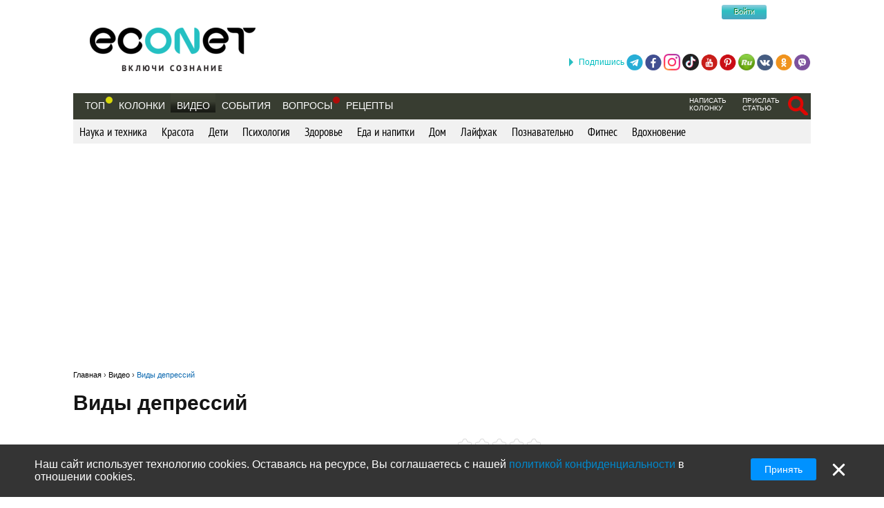

--- FILE ---
content_type: text/html; charset=utf-8
request_url: https://econet.ua/videos/14712-vidy-depressiy?page=6
body_size: 12587
content:
<!DOCTYPE html>
<html lang='ru'>
<head>
<meta content='text/html; charset=utf-8' http-equiv='Content-Type'>
<meta content='width=device-width, minimum-scale=1.0, maximum-scale=1.0, user-scalable=no' id='viewport' name='viewport'>
<meta content='533c93f619' name='verify-admitad'>
<meta content='f0e873140aeea6af524c37491d578c28' name='propeller'>
<meta content='a889cf4d6e03e92f' name='yandex-verification'>
<meta content='204826952928554' property='fb:pages'>
<title>Виды депрессий</title>
<meta name="description" content="В клинической психологии есть понятие , что депрессия может быть эндогенной, это болезнь, которую нужно лечить. И есть понятие экзогенной депрессии, это как состояние, которое возникло в ответ на что-то и развивалось. Триада депрессии это изменение в настроении и мышлении, упадок сил. Но это разные">
<meta name="keywords" content="психология, депрессия">
<meta name="robots" content="noindex, nofollow">
<meta property="fb:app_id" content="670475119799202">
<meta property="og:title" content="Виды депрессий">
<meta property="og:description" content="В клинической психологии есть понятие , что депрессия может быть эндогенной, это болезнь, которую нужно лечить.  И есть понятие экзогенной депрессии, это как состояние, которое возникло в ответ на что-то и развивалось. Триада депрессии это изменение в настроении и мышлении, упадок сил. Но это разные депрессии, рассказывает психолог Далит Алла.">
<meta property="og:image" content="https://econet.ua/assets/nocover.png">
<meta property="og:url" content="https://econet.ua/videos/14712-vidy-depressiy">
<meta property="og:type" content="video.movie">
<meta name="image_url" content="https://econet.ua/assets/nocover.png">
<link href='https://econet.ua/rss/news1.xml?full=true' rel='alternate' title='Econet - включи сознание' type='application/rss+xml'>
<link href='https://econet.ua/rss/posts1.xml?full=true' rel='alternate' title='Econet - включи сознание' type='application/rss+xml'>
<link rel="stylesheet" media="screen" href="/assets/application-dfef1b67c5f0ab11a06ea49e6e2206329519a5ac456c784a5c5c8d67fb70eac4.css" />
<link rel="stylesheet" media="print" href="/assets/print/printing-914834ff87164e26320c88bb81a34e6e79a1f284ff9aeec4bb451c3c7f9864d0.css" />
<style>.ajaxful-rating {width: 125px; }
.ajaxful-rating .stars-1 {width: 20.0%; z-index: 6; }
.ajaxful-rating .stars-2 {width: 40.0%; z-index: 5; }
.ajaxful-rating .stars-3 {width: 60.0%; z-index: 4; }
.ajaxful-rating .stars-4 {width: 80.0%; z-index: 3; }
.ajaxful-rating .stars-5 {width: 100.0%; z-index: 2; }
</style>
<link href='https://econet.ua/videos/14712-vidy-depressiy?page=6' rel='canonical'>


<link rel="shortcut icon" type="image/x-icon" href="/assets/favicon-5e5b42758030d44ba25441b44e3129648484017c7df30013fbdc49f8f516e78b.ico" />
<meta name="csrf-param" content="authenticity_token" />
<meta name="csrf-token" content="74KxwZPqlj0SKDNd5TAnwdNIGTj6m2BtUJAkaHtizvx1RHRd8FpUOjWkDPLmGLeZ88VbN/Tl24Yv+dn0FyC4/A==" />
<script src="/assets/application-85d04f5ec9c7d1759d3193767765590ab9eecb8321de0a3eebf2dd4d962e0d5a.js"></script>
<script>
(function(i,s,o,g,r,a,m){i['GoogleAnalyticsObject']=r;i[r]=i[r]||function(){
(i[r].q=i[r].q||[]).push(arguments)},i[r].l=1*new Date();a=s.createElement(o),
m=s.getElementsByTagName(o)[0];a.async=1;a.src=g;m.parentNode.insertBefore(a,m)
})(window,document,'script','//www.google-analytics.com/analytics.js','ga');
ga("create","UA-35827095-1","auto");
ga("send","pageview");
</script>

<script>
  setTimeout(function(){
    ga('send', 'event', 'Новый посетитель', location.pathname);
  }, 15000);
</script>
<script>
  window.facebook_app_id = 224552691387354;
</script>
<script src="/assets/facebook_head_script-44052edc6dded2c2de597b92f8a92e4e7abd4e996e3974eb2f1a6bbeaca06e04.js"></script>
<script type='application/ld+json'>
{
  "@context": "https://schema.org",
  "@type": "WebSite",
  "url": "https://econet.ua/",
  "potentialAction": {
    "@type": "SearchAction",
    "target": "https://econet.ua/searches?utf8=✓&search={search_term_string}",
    "query-input": "required name=search_term_string"
  }
}

</script>
<link href='https://econet.ru/videos/14712-vidy-depressiy' hreflang='x-default' rel='alternate'>
<link href='https://econet.ru/videos/14712-vidy-depressiy' hreflang='ru-RU' rel='alternate'>
<link href='https://econet.kz/videos/14712-vidy-depressiy' hreflang='ru-KZ' rel='alternate'>
<link href='https://econet.by/videos/14712-vidy-depressiy' hreflang='ru-BY' rel='alternate'>
<script async crossorigin='anonymous' src='https://pagead2.googlesyndication.com/pagead/js/adsbygoogle.js?client=ca-pub-5542444743406721'></script>
<script async src='https://cdn.gravitec.net/storage/c0674da879bfc17d336a1693f5cd7b4b/client.js'></script>
<!-- Meta Pixel Code -->
<script>
!function(f,b,e,v,n,t,s)
{if(f.fbq)return;n=f.fbq=function(){n.callMethod?
n.callMethod.apply(n,arguments):n.queue.push(arguments)};
if(!f._fbq)f._fbq=n;n.push=n;n.loaded=!0;n.version='2.0';
n.queue=[];t=b.createElement(e);t.async=!0;
t.src=v;s=b.getElementsByTagName(e)[0];
s.parentNode.insertBefore(t,s)}(window, document,'script',
'https://connect.facebook.net/en_US/fbevents.js');
fbq('init', '4938530669557690');
fbq('track', 'PageView');
</script>
<noscript><img height="1" width="1" style="display:none"
src="https://www.facebook.com/tr?id=4938530669557690&ev=PageView&noscript=1"
/></noscript>
<!-- End Meta Pixel Code -->

</head>
<body>
<!-- Yandex.Metrika counter -->
<script>
    (function (d, w, c) {
        (w[c] = w[c] || []).push(function() {
            try {
                w.yaCounter43918359 = new Ya.Metrika({
                    id:43918359,
                    clickmap:true,
                    trackLinks:true,
                    accurateTrackBounce:true
                });
            } catch(e) { }
        });

        var n = d.getElementsByTagName("script")[0],
            s = d.createElement("script"),
            f = function () { n.parentNode.insertBefore(s, n); };
        s.type = "text/javascript";
        s.async = true;
        s.src = "https://mc.yandex.ru/metrika/watch.js";

        if (w.opera == "[object Opera]") {
            d.addEventListener("DOMContentLoaded", f, false);
        } else { f(); }
    })(document, window, "yandex_metrika_callbacks");
</script>
<noscript><div><img src="https://mc.yandex.ru/watch/43918359" style="position:absolute; left:-9999px;" alt="" /></div></noscript>
<!-- /Yandex.Metrika counter -->

<div class='modal register_modal hide fade' id='register_modal'>
<div class='modal-header'>
<button class='close' data-dismiss='modal' type='button'>×</button>
<div class='enter'>Войти в систему</div>
</div>
<div class='modal-body'>
<div class='left_column_modal'>
<form class="login-form" action="/users/sign_in?current_page=%2Fvideos%2F14712-vidy-depressiy%3Fpage%3D6" accept-charset="UTF-8" method="post"><input name="utf8" type="hidden" value="&#x2713;" /><input type="hidden" name="authenticity_token" value="Qrk9mmLKMc5g0A9CYwdQ48RF0ara0z+pari/JG7WHZjYf/gGAXrzyUdcMO1gL8C75MiTpdSthEIV0UK4ApRrmA==" /><div class='label'>Логин:</div>
<input type="text" name="user[login]" id="modal_login" value="" class="user_login" />
<div class='label'>Пароль:</div>
<input id="modal_password" class="user_password" type="password" name="user[password]" />
<div class='submit_holder'>
<input type="submit" name="commit" value="Войти" class="btn-login" data-disable-with="Войти" />
</div>
</form><div class='clear'></div>
</div>
<div class='right_column_modal'>
<div class='label'>Зарегистрироваться с помощью</div>
<div class='social_auth'>
<a class="facebook" href="/auth/facebook"></a>
<a class="twitter" href="/auth/twitter"></a>
<a class="vk" href="/auth/vkontakte"></a>
<a class="google-plus" href="/auth/google_oauth2"></a>
</div>
<div class='label or'>или</div>
<a class="btn btn-primary sign_up_button" href="/users/sign_up">Регистрация</a>
</div>
</div>
<div class='modal-footer'></div>
</div>

<div class='modal search_modal hide fade' id='search_form_modal'>
<div class='search-modal-header'>
<a data-dismiss="modal" href="#">x</a>
</div>
<div class='search-modal-body'>
<form class="search-form-modal" action="/searches" accept-charset="UTF-8" method="get"><input name="utf8" type="hidden" value="&#x2713;" />
<span class='text'><input type="text" name="search" id="search" placeholder="Поиск по сайту" /></span>
<input type="submit" name="commit" value="Найти" class="btn-search" data-disable-with="Найти" />
</form>

</div>
</div>

<div class='social_networks_top_fixed'>
<div class='block'><div class='hide_button'></div><span class='connect_text'>Подпишись</span>
<a class="telegram" rel="nofollow" target="_blank" href="https://t.me/EconetRu"></a>
<a class="facebook" rel="nofollow" target="_blank" href="https://www.facebook.com/econet.ru"></a>
<a class="instagram" rel="nofollow" target="_blank" href="https://www.instagram.com/econet.ru/"></a>
<a class="tiktok" rel="nofollow" target="_blank" href="https://www.tiktok.com/@econet.ru"></a>
<a class="youtube" rel="nofollow" target="_blank" href="https://www.youtube.com/channel/UCXd71u0w04qcwk32c8kY2BA?sub_confirmation=1"></a>
<a class="pinterest" rel="nofollow" target="_blank" href="https://www.pinterest.com/health20kz/_created/"></a>
<a class="rutube" rel="nofollow" target="_blank" href="https://rutube.ru/channel/1103048/"></a>
<a class="vk" rel="nofollow" target="_blank" href="http://vk.com/econet_ru_ua_by_kz"></a>
<a class="ok" rel="nofollow" target="_blank" href="https://ok.ru/econet..ru"></a>
<a class="viber" rel="nofollow" target="_blank" href="https://invite.viber.com/?g2=AQBq3qzCEO0OfUiaLxb5NGLGlK87y%2F6Bk7rzklszOgcv%2FlSjoKxZBpxNdAc13VlZ"></a>
</div>
</div>

<div class='body_wrapper'>
<div class='w1'>
<div class='w2'>
<div id='wrapper'>
<div class='adv_left_fixed'>

</div>
<a id="up_button" href=""></a>

<div id='header'>
  <strong class='logo'>
    <a title="Экологическая сеть" href="/"><img alt="Логотип Econet" src="/home/deploy/www/econet.ru/releases/20220326114230/public/uploads/setting/image/2/econet-logo_png_%D0%B1%D0%B5%D0%B7_%D1%84%D0%BE%D0%BD%D0%B0__1_.png" /></a>
  </strong>
  <div class='login-box'>
    <div class="f-m mobile-center" style="width: 150px;">
  <div class="f-l">
    <div class="f-r">
	<a href="http://facebook.com" class="btn btn-sm btn-social-icon btn-facebook">
	    <i class="fa fa-facebook"></i>
	</a>

          <div class="login-form">
            <button name="button" type="submit" class="btn-login" onclick="window.location = &#39;/users/sign_in&#39;">Войти</button>
          </div>
    </div>
  </div>
</div>

  </div>
  <!-- <div class="calendar-box"></div> -->

  <div class="nav-panel" data-spy="affix" data-offset="130">

    <ul class="nav">
      <li>
        <a href="/category/top">Топ</a>
        <div class='pulse yellow'><div class='dot'></div></div>
      </li>
        <li>
            <a href="/blogs">Колонки</a>
        </li>

      <li>
          <a class="active" href="/videos">Видео</a>
      </li>
      <li>
          <a href="/events">События</a>
      </li>

      <li>
            <div class="pulse">
              <div class="dot"></div>
            </div>
            <a href="/site_questions">Вопросы</a>
      </li>

      <li>
        <a href="/recipes">Рецепты</a>
      </li>

      
    </ul>
    <ul class="nav" style="float: right;">
            <li>
        <div class='small_menu_header'>
          <a class="link-small " href="/info/create-blog">написать колонку</a>
        </div>
      </li>
      <li>
        <div class='small_menu_header'>
          <a class="link-small " href="/info/make-news">прислать статью</a>
        </div>
      </li>
      <li>
        <div class='logout-search'>
          <a class="btn-search-mobile-red" data-toggle="modal" data-target="#search_form_modal" href="#"></a>
        </div>
      </li>

    </ul>
  </div>
</div>

<a id='mobile-menu'>&#9776;</a>

<div class='rubrics_navigation_container mobile-hidden' data-offset='130' data-spy='affix' style='margin-bottom: 30px;'>
<ul class='rubrics_list'>
<li>
<a class="rubrics_list_link " href="/videos/category/nauka-i-tehnika">Наука и техника</a>
</li>
<li>
<a class="rubrics_list_link " href="/videos/category/krasota">Красота</a>
</li>
<li>
<a class="rubrics_list_link " href="/videos/category/deti">Дети</a>
</li>
<li>
<a class="rubrics_list_link " href="/videos/category/psihologiya">Психология</a>
</li>
<li>
<a class="rubrics_list_link " href="/videos/category/zdorovie">Здоровье</a>
</li>
<li>
<a class="rubrics_list_link " href="/videos/category/eda-i-napitki">Еда и напитки</a>
</li>
<li>
<a class="rubrics_list_link " href="/videos/category/dom">Дом</a>
</li>
<li>
<a class="rubrics_list_link " href="/videos/category/layfhak">Лайфхак</a>
</li>
<li>
<a class="rubrics_list_link " href="/videos/category/poznavatelno">Познавательно</a>
</li>
<li>
<a class="rubrics_list_link " href="/videos/category/fitnes">Фитнес</a>
</li>
<li>
<a class="rubrics_list_link " href="/videos/category/vdohnovenie">Вдохновение</a>
</li>
</ul>
</div>



<div id="adv_preview_inside_after_categories">
  <div class="banner-track clearfix" data-banner-id="42"><script async src="//pagead2.googlesyndication.com/pagead/js/adsbygoogle.js"></script>
<!-- Adaptuv 980 rozdil statt blog NEW -->
<ins class="adsbygoogle"
     style="display:block"
     data-ad-client="ca-pub-5542444743406721"
     data-ad-slot="2380724499"
     data-ad-format="auto"></ins>
<script>
(adsbygoogle = window.adsbygoogle || []).push({});
</script>
</div>
</div>




<script type='application/ld+json'>
{
  "@context": "http://schema.org",
  "@type": "VideoObject",
  "name": "Виды депрессий",
  "description": "В клинической психологии есть понятие , что депрессия может быть эндогенной, это болезнь, которую нужно лечить.  И есть понятие экзогенной депрессии, это как состояние, которое возникло в ответ на что-то и развивалось. Триада депрессии это изменение в настроении и мышлении, упадок сил. Но это разные депрессии, рассказывает психолог Далит Алла.",
  "thumbnailUrl": "https://i.ytimg.com/vi/3KSXU9t73rE/hqdefault.jpg",
  "uploadDate": "2022-02-22T19:00:00+02:00",
  "publisher": {
    "@type": "Organization",
    "name": "Econet",
    "logo": {
      "@type": "ImageObject",
      "url": "https://econet.ua/assets/logo-w-bg-d190b4abc7712190d71c6098184f28d1d820807ac548c252d312c47652248e0a.png",
      "width": 229,
      "height": 60
    }
  },
  "embedUrl": "https://www.youtube.com/embed/3KSXU9t73rE"
}


</script>
<section class='video_section'>
<div class='breadcrumbs'>
<ol itemscope='' itemtype='http://schema.org/BreadcrumbList'>
<li itemprop='itemListElement' itemscope='' itemtype='http://schema.org/ListItem'>
<a href='https://econet.ua/' itemprop='item' itemtype='http://schema.org/Thing'>
<span itemprop='name'>Главная</span>
</a>
<meta content='1' itemprop='position'>
</li>
›

<li itemprop='itemListElement' itemscope='' itemtype='http://schema.org/ListItem'>
<a href='https://econet.ua/videos' itemprop='item' itemtype='http://schema.org/Thing'>
<span itemprop='name'>Видео</span>
</a>
<meta content='2' itemprop='position'>
</li>
›
<li itemprop='itemListElement' itemscope='' itemtype='http://schema.org/ListItem'>
<a href='https://econet.ua/videos/14712-vidy-depressiy' itemprop='item' itemtype='http://schema.org/Thing'>
<span itemprop='name'>Виды депрессий</span>
</a>
<meta content='3' itemprop='position'>
</li>
</ol>
</div>
<article>
<div class='clearfix'>

<h1>
Виды депрессий
</h1>
</div>
<div class='admin_article_links'>
</div>
<div class='pull-left video_column'>
<a data-toggle="modal" data-target="#register_modal" href=""><div class='ajax_rating'>
<div class='ajaxful-rating'>
<div style='width: 0.0%'>
<div class="ajaxful-rating-wrapper" id="ajaxful_rating_good_no-small_video_14712"><ul class="ajaxful-rating"><li class="show-value" style="width: 0.0%">Рейтинг: 0.0 из 5</li><li><span class="stars-1" title="Рейтинг: 0.0 из 5">0.0</span></li><li><span class="stars-2" title="Рейтинг: 0.0 из 5">0.0</span></li><li><span class="stars-3" title="Рейтинг: 0.0 из 5">0.0</span></li><li><span class="stars-4" title="Рейтинг: 0.0 из 5">0.0</span></li><li><span class="stars-5" title="Рейтинг: 0.0 из 5">0.0</span></li></ul></div>
</div>
</div>
</div>
</a><div class='clearfix'></div>
<p class='video_description'>
В клинической психологии есть понятие , что депрессия может быть эндогенной, это болезнь, которую нужно лечить.  И есть понятие экзогенной депрессии, это как состояние, которое возникло в ответ на что-то и развивалось. Триада депрессии это изменение в настроении и мышлении, упадок сил. Но это разные депрессии, рассказывает психолог Далит Алла.
</p>
<div style='text-align: center;'>
<div class='common_share_block' data-share-url='https://econet.ua/videos/14712-vidy-depressiy'>
<a class="facebook" rel="nofollow" href="https://www.facebook.com/sharer/sharer.php?u=https://econet.ua/videos/14712-vidy-depressiy"></a>
<a class="vkontakte" rel="nofollow" href="https://vk.com/share.php?url=https://econet.ua/videos/14712-vidy-depressiy"></a>
<a class="viber" rel="nofollow" href="viber://forward?text=https://econet.ua/videos/14712-vidy-depressiy"></a>
<a class="whatsapp" rel="nofollow" href="https://api.whatsapp.com/send?text=https://econet.ua/videos/14712-vidy-depressiy"></a>
<a class="telegram" rel="nofollow" href="https://telegram.me/share/url?url=https://econet.ua/videos/14712-vidy-depressiy&amp;text=Виды депрессий"></a>
<a class="odnoklassniki" rel="nofollow" href="https://connect.ok.ru/offer?url=https://econet.ua/videos/14712-vidy-depressiy"></a>
<a class="twitter" rel="nofollow" href="https://twitter.com/intent/tweet?url=https://econet.ua/videos/14712-vidy-depressiy&amp;text=Виды депрессий"></a>
<a class="postila" rel="nofollow" href="https://postila.ru/post/post?img1=&amp;source=https://econet.ua/videos/14712-vidy-depressiy&amp;message=Виды депрессий"></a>
<a class="facebook_messenger" rel="nofollow" href="fb-messenger://share/?link=https://econet.ua/videos/14712-vidy-depressiy&amp;app_id=224552691387354"></a>
</div>

</div>
<div class='video_wrap'>
<p>&nbsp;</p>

<p>В клинической психологии есть понятие , что депрессия может быть эндогенной, это болезнь, которую нужно лечить. И есть понятие экзогенной депрессии, это как состояние, которое возникло в ответ на что-то и развивалось. Триада депрессии это изменение в настроении и мышлении, упадок сил. Но это разные депрессии, рассказывает психолог Далит Алла.</p>

<p><iframe frameborder="0" height="360" scrolling="no" src="https://www.youtube.com/embed/3KSXU9t73rE" title="YouTube video player" width="640"></iframe></p>

<p><a href="https://www.youtube.com/watch?v=3KSXU9t73rE&amp;ab_channel=ECONET.RU">Источник</a></p>

<div class='ad_after_first_video'>
<div class="banner-track clearfix" data-banner-id="265"><script async src="//pagead2.googlesyndication.com/pagead/js/adsbygoogle.js"></script>
<!-- Bloc_336*280_pid_video -->
<ins class="adsbygoogle"
     style="display:inline-block;width:336px;height:280px"
     data-ad-client="ca-pub-5542444743406721"
     data-ad-slot="2832241815"></ins>
<script>
(adsbygoogle = window.adsbygoogle || []).push({});
</script>
<script async src="//pagead2.googlesyndication.com/pagead/js/adsbygoogle.js"></script>
<!-- Bloc_336*280_pid_video_#2 -->
<ins class="adsbygoogle"
     style="display:inline-block;width:336px;height:280px"
     data-ad-client="ca-pub-5542444743406721"
     data-ad-slot="6935138356"></ins>
<script>
(adsbygoogle = window.adsbygoogle || []).push({});
</script></div>
</div>
</div>
<div class='video-footer'>
<div class='fb_text'>
Понравилась статья? Тогда поддержи нас,<b> жми</b>:
<div class='fb-like' data-action='like' data-href='https://www.facebook.com/econet.ru' data-layout='button_count' data-share='false' data-show-faces='true' data-size='large' style='margin-bottom: 20px;'></div>
</div>
</div>
<div style='text-align: center;'>
<div class='common_share_block' data-share-url='https://econet.ua/videos/14712-vidy-depressiy'>
<a class="facebook" rel="nofollow" href="https://www.facebook.com/sharer/sharer.php?u=https://econet.ua/videos/14712-vidy-depressiy"></a>
<a class="vkontakte" rel="nofollow" href="https://vk.com/share.php?url=https://econet.ua/videos/14712-vidy-depressiy"></a>
<a class="viber" rel="nofollow" href="viber://forward?text=https://econet.ua/videos/14712-vidy-depressiy"></a>
<a class="whatsapp" rel="nofollow" href="https://api.whatsapp.com/send?text=https://econet.ua/videos/14712-vidy-depressiy"></a>
<a class="telegram" rel="nofollow" href="https://telegram.me/share/url?url=https://econet.ua/videos/14712-vidy-depressiy&amp;text=Виды депрессий"></a>
<a class="odnoklassniki" rel="nofollow" href="https://connect.ok.ru/offer?url=https://econet.ua/videos/14712-vidy-depressiy"></a>
<a class="twitter" rel="nofollow" href="https://twitter.com/intent/tweet?url=https://econet.ua/videos/14712-vidy-depressiy&amp;text=Виды депрессий"></a>
<a class="postila" rel="nofollow" href="https://postila.ru/post/post?img1=&amp;source=https://econet.ua/videos/14712-vidy-depressiy&amp;message=Виды депрессий"></a>
<a class="facebook_messenger" rel="nofollow" href="fb-messenger://share/?link=https://econet.ua/videos/14712-vidy-depressiy&amp;app_id=224552691387354"></a>
</div>

</div>
<div class='article_foot'>
<button name="button" type="button" id="likable-Video-14712" class="Video_14712_like thumbs_up " data-remote="true" data-url="/like/Video/14712" data-method="post">Нравится
(563)
</button>

<a id="commentable-Video-14712" class="new_comment_link js-continue" data-continue-event="#commentable-Video-14712:click" data-commentable="Video-14712" href="">
  Коментарий
</a>
<a class="video_14712_share share_it  js-continue" data-toggle="modal" data-target="#register_modal" data-continue-event="#shareable-Video-14712:click" title="Поделиться у себя на странице в Эконет-сообществе" href="#">Поделиться
</a>
<a class="complain" data-remote="true" href="/questions/new?complain=true&amp;questionable_id=14712&amp;questionable_type=Video">Пожаловаться</a>
</div>
<p class='article_tags_list js-tag-list' style='padding-top: 20px;'>
<a href="/videos/tagged?tag=%D0%BF%D1%81%D0%B8%D1%85%D0%BE%D0%BB%D0%BE%D0%B3%D0%B8%D1%8F">психология</a>
<a href="/videos/tagged?tag=%D0%B4%D0%B5%D0%BF%D1%80%D0%B5%D1%81%D1%81%D0%B8%D1%8F">депрессия</a>
</p>
<div id='comments' style='padding-top:15px'>
<div class='comments' id='comments-Video-14712'>
<div class='comments_head' style='margin-bottom: 10px;'>
<span class='cufon_med'>Комментарии</span>
(Всего: 0)
</div>
<ul class='comments_body'></ul>
<p style='float:right;'><a class="js-continue" data-toggle="modal" data-target="#register_modal" data-continue-event="#commentable-Video-14712:click" href="#">Добавить комментарий</a></p>
</div>
<div class='fb-comments' data-href='https://econet.ua/videos/14712-vidy-depressiy' data-numposts='5' data-width='100%'></div>

</div>
<div class='ask_link_form' style='margin-top: 15px'>
<a class="ask_link_form_button js-continue" data-continue-event="#ask_question_button:click" data-continue-element="#ask_question_button:200" href="/site_questions">Задайте вопрос</a>
</div>
<div class='adv_preview_video_articles_600'>
<div class="banner-track clearfix" data-banner-id="102"><script async src="//pagead2.googlesyndication.com/pagead/js/adsbygoogle.js"></script>
<!-- Bloc video adapt 600 NEW -->
<ins class="adsbygoogle"
     style="display:block"
     data-ad-client="ca-pub-5542444743406721"
     data-ad-slot="3904516895"
     data-ad-format="auto"></ins>
<script>
(adsbygoogle = window.adsbygoogle || []).push({});
</script></div>
</div>
</div>
<div class='pull-right'>
<div class='adv_preview_video_articles adv_preview300x600'>
<div class="banner-track clearfix" data-banner-id="64"><script async src="//pagead2.googlesyndication.com/pagead/js/adsbygoogle.js"></script>
<!-- Bloc Video adapt 300 -->
<ins class="adsbygoogle"
     style="display:block"
     data-ad-client="ca-pub-5542444743406721"
     data-ad-slot="9693415294"
     data-ad-format="auto"></ins>
<script>
(adsbygoogle = window.adsbygoogle || []).push({});
</script></div>
</div>
<noindex>
<div class='social_nets' style='margin-top: 30px'>
<div class='social_nets_head cufon_med'>Мы в соц. сетях</div>
<p class='social_networks_right_column'>
<span class='subscribe'>ПОДПИШИТЕСЬ!</span>
<a class="telegram" rel="nofollow" target="_blank" href="https://t.me/EconetRu"></a>
<a class="facebook" rel="nofollow" target="_blank" href="https://www.facebook.com/econet.ru"></a>
<a class="instagram" rel="nofollow" target="_blank" href="https://www.instagram.com/econet.ru/"></a>
<a class="pinterest" rel="nofollow" target="_blank" href="https://www.pinterest.ru/econet20pin1/pins/"></a>
<a class="youtube" rel="nofollow" target="_blank" href="https://www.youtube.com/channel/UCXd71u0w04qcwk32c8kY2BA?sub_confirmation=1"></a>
<a class="rutube" rel="nofollow" target="_blank" href="https://rutube.ru/channel/1103048/"></a>
<a class="vk" rel="nofollow" target="_blank" href="http://vk.com/econet_ru_ua_by_kz"></a>
<a class="ok" rel="nofollow" target="_blank" href="https://ok.ru/econet..ru"></a>
<a class="viber" rel="nofollow" target="_blank" href="https://invite.viber.com/?g2=AQBq3qzCEO0OfUiaLxb5NGLGlK87y%2F6Bk7rzklszOgcv%2FlSjoKxZBpxNdAc13VlZ"></a>
<a class="tiktok" rel="nofollow" target="_blank" href="https://www.tiktok.com/@econet.ru"></a>
<a class="twitter" rel="nofollow" target="_blank" href="https://twitter.com/econet_feed"></a>
<a class="rss" rel="nofollow" target="_blank" href="https://econet.ua/rss/all.xml"></a>

</p>

</div>
</noindex>
</div>
</article>
</section>
<div class='clear'></div>
<div class='read_also clearfix'>
<ul class='video_column similar_videos'>
<script id="5hnmcrJy1FSuqvb2">if (window.relap) window.relap.ar('5hnmcrJy1FSuqvb2');</script>
</ul>

</div>
<div class='interesting' id='interesting_in_article'>
<p class='video_header underlined'>
Интересное видео
</p>
<div class='new_popular_tabs clearfix'>
<div class='tab'>
<a href="/videos/top/daily">Лучшее за день</a>
</div>
<div class='tab'>
<a href="/videos/top/threedays">За 48 часов</a>
</div>
<div class='tab'>
<a href="/videos/top/weekly">За неделю</a>
</div>
<div class='tab'>
<a href="/videos/top/monthly">За месяц</a>
</div>
<div class='tab'>
<a href="/videos/top/threemonths">За 3 месяца</a>
</div>
<div class='tab'>
<a href="/videos/top/alltime">За всё время</a>
</div>
</div>
<div class='video_column all_column'>
<ul class='video_list fixed_height_videos'>
<li class='video_element'>
<div class='minivideo-container'>
<div class='minivideo-player' data-link='https://www.youtube.com/embed/Tkk277IJRSM'></div>
</div>
<h3 class='t2_div'>
<a href="/videos/14658-pochemu-lyudi-vinyat-vseh-vokrug-krome-sebya">Почему люди винят всех вокруг кроме себя</a>
</h3>
<p class='video_published_at'>
</p>
<div class='common_partial_share_block' data-share-url='https://econet.ua/videos/14658-pochemu-lyudi-vinyat-vseh-vokrug-krome-sebya'>
<a class="facebook" rel="nofollow" href="https://www.facebook.com/sharer/sharer.php?u=https://econet.ua/videos/14658-pochemu-lyudi-vinyat-vseh-vokrug-krome-sebya"></a>
<a class="vkontakte" rel="nofollow" href="https://vk.com/share.php?url=https://econet.ua/videos/14658-pochemu-lyudi-vinyat-vseh-vokrug-krome-sebya"></a>
<a class="viber" rel="nofollow" href="viber://forward?text=https://econet.ua/videos/14658-pochemu-lyudi-vinyat-vseh-vokrug-krome-sebya"></a>
<a class="whatsapp" rel="nofollow" href="https://api.whatsapp.com/send?text=https://econet.ua/videos/14658-pochemu-lyudi-vinyat-vseh-vokrug-krome-sebya"></a>
<a class="telegram" rel="nofollow" href="https://telegram.me/share/url?url=https://econet.ua/videos/14658-pochemu-lyudi-vinyat-vseh-vokrug-krome-sebya&amp;text=Почему люди винят всех вокруг кроме себя"></a>
<a class="odnoklassniki" rel="nofollow" href="https://connect.ok.ru/offer?url=https://econet.ua/videos/14658-pochemu-lyudi-vinyat-vseh-vokrug-krome-sebya"></a>
<a class="twitter" rel="nofollow" href="https://twitter.com/intent/tweet?url=https://econet.ua/videos/14658-pochemu-lyudi-vinyat-vseh-vokrug-krome-sebya&amp;text=Почему люди винят всех вокруг кроме себя"></a>
<a class="facebook_messenger" rel="nofollow" href="fb-messenger://share/?link=https://econet.ua/videos/14658-pochemu-lyudi-vinyat-vseh-vokrug-krome-sebya&amp;app_id=224552691387354"></a>
</div>

<div class='article_foot mini'>
<button name="button" type="button" id="likable-Video-14658" class="Video_14658_like thumbs_up " data-remote="true" data-url="/like/Video/14658" data-method="post">Нравится
(17)
</button>

<a data-continue-path="/videos/14658-pochemu-lyudi-vinyat-vseh-vokrug-krome-sebya" id="commentable-Video-14658" class="new_comment_link js-continue" data-continue-event="#commentable-Video-14658:click" data-commentable="Video-14658" href="">
  Коментарий
</a>
<a class="video_14658_share share_it  js-continue" data-toggle="modal" data-target="#register_modal" data-continue-event="#shareable-Video-14658:click" title="Поделиться у себя на странице в Эконет-сообществе" href="#">Поделиться
</a>
</div>
</li>
<li class='video_element'>
<div class='minivideo-container'>
<div class='minivideo-player' data-link='https://www.youtube.com/embed/4KeRn25Hfmg'></div>
</div>
<h3 class='t2_div'>
<a href="/videos/14657-kakaya-zhenschina-udobna-nartsissu">Какая женщина удобна нарциссу</a>
</h3>
<p class='video_published_at'>
</p>
<div class='common_partial_share_block' data-share-url='https://econet.ua/videos/14657-kakaya-zhenschina-udobna-nartsissu'>
<a class="facebook" rel="nofollow" href="https://www.facebook.com/sharer/sharer.php?u=https://econet.ua/videos/14657-kakaya-zhenschina-udobna-nartsissu"></a>
<a class="vkontakte" rel="nofollow" href="https://vk.com/share.php?url=https://econet.ua/videos/14657-kakaya-zhenschina-udobna-nartsissu"></a>
<a class="viber" rel="nofollow" href="viber://forward?text=https://econet.ua/videos/14657-kakaya-zhenschina-udobna-nartsissu"></a>
<a class="whatsapp" rel="nofollow" href="https://api.whatsapp.com/send?text=https://econet.ua/videos/14657-kakaya-zhenschina-udobna-nartsissu"></a>
<a class="telegram" rel="nofollow" href="https://telegram.me/share/url?url=https://econet.ua/videos/14657-kakaya-zhenschina-udobna-nartsissu&amp;text=Какая женщина удобна нарциссу"></a>
<a class="odnoklassniki" rel="nofollow" href="https://connect.ok.ru/offer?url=https://econet.ua/videos/14657-kakaya-zhenschina-udobna-nartsissu"></a>
<a class="twitter" rel="nofollow" href="https://twitter.com/intent/tweet?url=https://econet.ua/videos/14657-kakaya-zhenschina-udobna-nartsissu&amp;text=Какая женщина удобна нарциссу"></a>
<a class="facebook_messenger" rel="nofollow" href="fb-messenger://share/?link=https://econet.ua/videos/14657-kakaya-zhenschina-udobna-nartsissu&amp;app_id=224552691387354"></a>
</div>

<div class='article_foot mini'>
<button name="button" type="button" id="likable-Video-14657" class="Video_14657_like thumbs_up " data-remote="true" data-url="/like/Video/14657" data-method="post">Нравится
(14)
</button>

<a data-continue-path="/videos/14657-kakaya-zhenschina-udobna-nartsissu" id="commentable-Video-14657" class="new_comment_link js-continue" data-continue-event="#commentable-Video-14657:click" data-commentable="Video-14657" href="">
  Коментарий
</a>
<a class="video_14657_share share_it  js-continue" data-toggle="modal" data-target="#register_modal" data-continue-event="#shareable-Video-14657:click" title="Поделиться у себя на странице в Эконет-сообществе" href="#">Поделиться
</a>
</div>
</li>
<li class='video_element video_ever_banner'><div class="horizontal_article"><div class="adv_preview336x280"><div class="banner-track clearfix" data-banner-id="123"><script async src="https://pagead2.googlesyndication.com/pagead/js/adsbygoogle.js?client=ca-pub-5542444743406721"
     crossorigin="anonymous"></script>
<!-- Bloc adapt Ever news 3 -->
<ins class="adsbygoogle"
     style="display:block"
     data-ad-client="ca-pub-5542444743406721"
     data-ad-slot="8613918099"
     data-ad-format="auto"
     data-full-width-responsive="true"></ins>
<script>
     (adsbygoogle = window.adsbygoogle || []).push({});
</script></div></div></div></li>
<li class='video_element'>
<div class='minivideo-container'>
<div class='minivideo-player' data-link='https://www.youtube.com/embed/n_OJo746aGQ'></div>
</div>
<h3 class='t2_div'>
<a href="/videos/14656-kak-perestat-krichat-na-detey">Как перестать кричать на детей</a>
</h3>
<p class='video_published_at'>
</p>
<div class='common_partial_share_block' data-share-url='https://econet.ua/videos/14656-kak-perestat-krichat-na-detey'>
<a class="facebook" rel="nofollow" href="https://www.facebook.com/sharer/sharer.php?u=https://econet.ua/videos/14656-kak-perestat-krichat-na-detey"></a>
<a class="vkontakte" rel="nofollow" href="https://vk.com/share.php?url=https://econet.ua/videos/14656-kak-perestat-krichat-na-detey"></a>
<a class="viber" rel="nofollow" href="viber://forward?text=https://econet.ua/videos/14656-kak-perestat-krichat-na-detey"></a>
<a class="whatsapp" rel="nofollow" href="https://api.whatsapp.com/send?text=https://econet.ua/videos/14656-kak-perestat-krichat-na-detey"></a>
<a class="telegram" rel="nofollow" href="https://telegram.me/share/url?url=https://econet.ua/videos/14656-kak-perestat-krichat-na-detey&amp;text=Как перестать кричать на детей"></a>
<a class="odnoklassniki" rel="nofollow" href="https://connect.ok.ru/offer?url=https://econet.ua/videos/14656-kak-perestat-krichat-na-detey"></a>
<a class="twitter" rel="nofollow" href="https://twitter.com/intent/tweet?url=https://econet.ua/videos/14656-kak-perestat-krichat-na-detey&amp;text=Как перестать кричать на детей"></a>
<a class="facebook_messenger" rel="nofollow" href="fb-messenger://share/?link=https://econet.ua/videos/14656-kak-perestat-krichat-na-detey&amp;app_id=224552691387354"></a>
</div>

<div class='article_foot mini'>
<button name="button" type="button" id="likable-Video-14656" class="Video_14656_like thumbs_up " data-remote="true" data-url="/like/Video/14656" data-method="post">Нравится
(18)
</button>

<a data-continue-path="/videos/14656-kak-perestat-krichat-na-detey" id="commentable-Video-14656" class="new_comment_link js-continue" data-continue-event="#commentable-Video-14656:click" data-commentable="Video-14656" href="">
  Коментарий
</a>
<a class="video_14656_share share_it  js-continue" data-toggle="modal" data-target="#register_modal" data-continue-event="#shareable-Video-14656:click" title="Поделиться у себя на странице в Эконет-сообществе" href="#">Поделиться
</a>
</div>
</li>
<li class='video_element'>
<div class='minivideo-container'>
<div class='minivideo-player' data-link='https://www.youtube.com/embed/KYqO4gDVi8Q'></div>
</div>
<h3 class='t2_div'>
<a href="/videos/14655-kak-detstvo-vliyaet-na-nashu-zhizn">Как детство влияет на нашу жизнь</a>
</h3>
<p class='video_published_at'>
</p>
<div class='common_partial_share_block' data-share-url='https://econet.ua/videos/14655-kak-detstvo-vliyaet-na-nashu-zhizn'>
<a class="facebook" rel="nofollow" href="https://www.facebook.com/sharer/sharer.php?u=https://econet.ua/videos/14655-kak-detstvo-vliyaet-na-nashu-zhizn"></a>
<a class="vkontakte" rel="nofollow" href="https://vk.com/share.php?url=https://econet.ua/videos/14655-kak-detstvo-vliyaet-na-nashu-zhizn"></a>
<a class="viber" rel="nofollow" href="viber://forward?text=https://econet.ua/videos/14655-kak-detstvo-vliyaet-na-nashu-zhizn"></a>
<a class="whatsapp" rel="nofollow" href="https://api.whatsapp.com/send?text=https://econet.ua/videos/14655-kak-detstvo-vliyaet-na-nashu-zhizn"></a>
<a class="telegram" rel="nofollow" href="https://telegram.me/share/url?url=https://econet.ua/videos/14655-kak-detstvo-vliyaet-na-nashu-zhizn&amp;text=Как детство влияет на нашу жизнь"></a>
<a class="odnoklassniki" rel="nofollow" href="https://connect.ok.ru/offer?url=https://econet.ua/videos/14655-kak-detstvo-vliyaet-na-nashu-zhizn"></a>
<a class="twitter" rel="nofollow" href="https://twitter.com/intent/tweet?url=https://econet.ua/videos/14655-kak-detstvo-vliyaet-na-nashu-zhizn&amp;text=Как детство влияет на нашу жизнь"></a>
<a class="facebook_messenger" rel="nofollow" href="fb-messenger://share/?link=https://econet.ua/videos/14655-kak-detstvo-vliyaet-na-nashu-zhizn&amp;app_id=224552691387354"></a>
</div>

<div class='article_foot mini'>
<button name="button" type="button" id="likable-Video-14655" class="Video_14655_like thumbs_up " data-remote="true" data-url="/like/Video/14655" data-method="post">Нравится
(24)
</button>

<a data-continue-path="/videos/14655-kak-detstvo-vliyaet-na-nashu-zhizn" id="commentable-Video-14655" class="new_comment_link js-continue" data-continue-event="#commentable-Video-14655:click" data-commentable="Video-14655" href="">
  Коментарий
</a>
<a class="video_14655_share share_it  js-continue" data-toggle="modal" data-target="#register_modal" data-continue-event="#shareable-Video-14655:click" title="Поделиться у себя на странице в Эконет-сообществе" href="#">Поделиться
</a>
</div>
</li>
<li class='video_element'>
<div class='minivideo-container'>
<div class='minivideo-player' data-link='https://www.youtube.com/embed/MI_2uhmCrjg'></div>
</div>
<h3 class='t2_div'>
<a href="/videos/14654-zavisimost-i-sozavisimost-otnosheniy-chem-otlichayutsya">Зависимость и созависимость отношений - чем отличаются</a>
</h3>
<p class='video_published_at'>
</p>
<div class='common_partial_share_block' data-share-url='https://econet.ua/videos/14654-zavisimost-i-sozavisimost-otnosheniy-chem-otlichayutsya'>
<a class="facebook" rel="nofollow" href="https://www.facebook.com/sharer/sharer.php?u=https://econet.ua/videos/14654-zavisimost-i-sozavisimost-otnosheniy-chem-otlichayutsya"></a>
<a class="vkontakte" rel="nofollow" href="https://vk.com/share.php?url=https://econet.ua/videos/14654-zavisimost-i-sozavisimost-otnosheniy-chem-otlichayutsya"></a>
<a class="viber" rel="nofollow" href="viber://forward?text=https://econet.ua/videos/14654-zavisimost-i-sozavisimost-otnosheniy-chem-otlichayutsya"></a>
<a class="whatsapp" rel="nofollow" href="https://api.whatsapp.com/send?text=https://econet.ua/videos/14654-zavisimost-i-sozavisimost-otnosheniy-chem-otlichayutsya"></a>
<a class="telegram" rel="nofollow" href="https://telegram.me/share/url?url=https://econet.ua/videos/14654-zavisimost-i-sozavisimost-otnosheniy-chem-otlichayutsya&amp;text=Зависимость и созависимость отношений - чем отличаются"></a>
<a class="odnoklassniki" rel="nofollow" href="https://connect.ok.ru/offer?url=https://econet.ua/videos/14654-zavisimost-i-sozavisimost-otnosheniy-chem-otlichayutsya"></a>
<a class="twitter" rel="nofollow" href="https://twitter.com/intent/tweet?url=https://econet.ua/videos/14654-zavisimost-i-sozavisimost-otnosheniy-chem-otlichayutsya&amp;text=Зависимость и созависимость отношений - чем отличаются"></a>
<a class="facebook_messenger" rel="nofollow" href="fb-messenger://share/?link=https://econet.ua/videos/14654-zavisimost-i-sozavisimost-otnosheniy-chem-otlichayutsya&amp;app_id=224552691387354"></a>
</div>

<div class='article_foot mini'>
<button name="button" type="button" id="likable-Video-14654" class="Video_14654_like thumbs_up " data-remote="true" data-url="/like/Video/14654" data-method="post">Нравится
(9)
</button>

<a data-continue-path="/videos/14654-zavisimost-i-sozavisimost-otnosheniy-chem-otlichayutsya" id="commentable-Video-14654" class="new_comment_link js-continue" data-continue-event="#commentable-Video-14654:click" data-commentable="Video-14654" href="">
  Коментарий
</a>
<a class="video_14654_share share_it  js-continue" data-toggle="modal" data-target="#register_modal" data-continue-event="#shareable-Video-14654:click" title="Поделиться у себя на странице в Эконет-сообществе" href="#">Поделиться
</a>
</div>
</li>
<li class='video_element'>
<div class='minivideo-container'>
<div class='minivideo-player' data-link='https://www.youtube.com/embed/1HSyGPbPsn8'></div>
</div>
<h3 class='t2_div'>
<a href="/videos/14653-kak-perestat-obizhatsya">Как перестать обижаться</a>
</h3>
<p class='video_published_at'>
</p>
<div class='common_partial_share_block' data-share-url='https://econet.ua/videos/14653-kak-perestat-obizhatsya'>
<a class="facebook" rel="nofollow" href="https://www.facebook.com/sharer/sharer.php?u=https://econet.ua/videos/14653-kak-perestat-obizhatsya"></a>
<a class="vkontakte" rel="nofollow" href="https://vk.com/share.php?url=https://econet.ua/videos/14653-kak-perestat-obizhatsya"></a>
<a class="viber" rel="nofollow" href="viber://forward?text=https://econet.ua/videos/14653-kak-perestat-obizhatsya"></a>
<a class="whatsapp" rel="nofollow" href="https://api.whatsapp.com/send?text=https://econet.ua/videos/14653-kak-perestat-obizhatsya"></a>
<a class="telegram" rel="nofollow" href="https://telegram.me/share/url?url=https://econet.ua/videos/14653-kak-perestat-obizhatsya&amp;text=Как перестать обижаться"></a>
<a class="odnoklassniki" rel="nofollow" href="https://connect.ok.ru/offer?url=https://econet.ua/videos/14653-kak-perestat-obizhatsya"></a>
<a class="twitter" rel="nofollow" href="https://twitter.com/intent/tweet?url=https://econet.ua/videos/14653-kak-perestat-obizhatsya&amp;text=Как перестать обижаться"></a>
<a class="facebook_messenger" rel="nofollow" href="fb-messenger://share/?link=https://econet.ua/videos/14653-kak-perestat-obizhatsya&amp;app_id=224552691387354"></a>
</div>

<div class='article_foot mini'>
<button name="button" type="button" id="likable-Video-14653" class="Video_14653_like thumbs_up " data-remote="true" data-url="/like/Video/14653" data-method="post">Нравится
(19)
</button>

<a data-continue-path="/videos/14653-kak-perestat-obizhatsya" id="commentable-Video-14653" class="new_comment_link js-continue" data-continue-event="#commentable-Video-14653:click" data-commentable="Video-14653" href="">
  Коментарий
</a>
<a class="video_14653_share share_it  js-continue" data-toggle="modal" data-target="#register_modal" data-continue-event="#shareable-Video-14653:click" title="Поделиться у себя на странице в Эконет-сообществе" href="#">Поделиться
</a>
</div>
</li>
<li class='video_element'>
<div class='minivideo-container'>
<div class='minivideo-player' data-link='https://www.youtube.com/embed/IiKqc7ZWgtc'></div>
</div>
<h3 class='t2_div'>
<a href="/videos/14652-kak-menshe-platit-za-vodu-gaz-i-elektrichestvo">Как меньше платить за ВОДУ, ГАЗ и ЭЛЕКТРИЧЕСТВО</a>
</h3>
<p class='video_published_at'>
</p>
<div class='common_partial_share_block' data-share-url='https://econet.ua/videos/14652-kak-menshe-platit-za-vodu-gaz-i-elektrichestvo'>
<a class="facebook" rel="nofollow" href="https://www.facebook.com/sharer/sharer.php?u=https://econet.ua/videos/14652-kak-menshe-platit-za-vodu-gaz-i-elektrichestvo"></a>
<a class="vkontakte" rel="nofollow" href="https://vk.com/share.php?url=https://econet.ua/videos/14652-kak-menshe-platit-za-vodu-gaz-i-elektrichestvo"></a>
<a class="viber" rel="nofollow" href="viber://forward?text=https://econet.ua/videos/14652-kak-menshe-platit-za-vodu-gaz-i-elektrichestvo"></a>
<a class="whatsapp" rel="nofollow" href="https://api.whatsapp.com/send?text=https://econet.ua/videos/14652-kak-menshe-platit-za-vodu-gaz-i-elektrichestvo"></a>
<a class="telegram" rel="nofollow" href="https://telegram.me/share/url?url=https://econet.ua/videos/14652-kak-menshe-platit-za-vodu-gaz-i-elektrichestvo&amp;text=Как меньше платить за ВОДУ, ГАЗ и ЭЛЕКТРИЧЕСТВО"></a>
<a class="odnoklassniki" rel="nofollow" href="https://connect.ok.ru/offer?url=https://econet.ua/videos/14652-kak-menshe-platit-za-vodu-gaz-i-elektrichestvo"></a>
<a class="twitter" rel="nofollow" href="https://twitter.com/intent/tweet?url=https://econet.ua/videos/14652-kak-menshe-platit-za-vodu-gaz-i-elektrichestvo&amp;text=Как меньше платить за ВОДУ, ГАЗ и ЭЛЕКТРИЧЕСТВО"></a>
<a class="facebook_messenger" rel="nofollow" href="fb-messenger://share/?link=https://econet.ua/videos/14652-kak-menshe-platit-za-vodu-gaz-i-elektrichestvo&amp;app_id=224552691387354"></a>
</div>

<div class='article_foot mini'>
<button name="button" type="button" id="likable-Video-14652" class="Video_14652_like thumbs_up " data-remote="true" data-url="/like/Video/14652" data-method="post">Нравится
(10)
</button>

<a data-continue-path="/videos/14652-kak-menshe-platit-za-vodu-gaz-i-elektrichestvo" id="commentable-Video-14652" class="new_comment_link js-continue" data-continue-event="#commentable-Video-14652:click" data-commentable="Video-14652" href="">
  Коментарий
</a>
<a class="video_14652_share share_it  js-continue" data-toggle="modal" data-target="#register_modal" data-continue-event="#shareable-Video-14652:click" title="Поделиться у себя на странице в Эконет-сообществе" href="#">Поделиться
</a>
</div>
</li>
<li class='video_element video_ever_banner'><div class="horizontal_article"><div class="adv_preview336x280"><div class="banner-track clearfix" data-banner-id="137"><script async src="https://pagead2.googlesyndication.com/pagead/js/adsbygoogle.js?client=ca-pub-5542444743406721"
     crossorigin="anonymous"></script>
<!-- Bloc adapt Ever news 6 -->
<ins class="adsbygoogle"
     style="display:block"
     data-ad-client="ca-pub-5542444743406721"
     data-ad-slot="1137396098"
     data-ad-format="auto"
     data-full-width-responsive="true"></ins>
<script>
     (adsbygoogle = window.adsbygoogle || []).push({});
</script></div></div></div></li>
<li class='video_element'>
<div class='minivideo-container'>
<div class='minivideo-player' data-link='https://www.youtube.com/embed/hF5SFUCpGVA'></div>
</div>
<h3 class='t2_div'>
<a href="/videos/14651-otvetstvennost-eto-cherta-zreloy-lichnosti">Ответственность - это черта зрелой личности</a>
</h3>
<p class='video_published_at'>
</p>
<div class='common_partial_share_block' data-share-url='https://econet.ua/videos/14651-otvetstvennost-eto-cherta-zreloy-lichnosti'>
<a class="facebook" rel="nofollow" href="https://www.facebook.com/sharer/sharer.php?u=https://econet.ua/videos/14651-otvetstvennost-eto-cherta-zreloy-lichnosti"></a>
<a class="vkontakte" rel="nofollow" href="https://vk.com/share.php?url=https://econet.ua/videos/14651-otvetstvennost-eto-cherta-zreloy-lichnosti"></a>
<a class="viber" rel="nofollow" href="viber://forward?text=https://econet.ua/videos/14651-otvetstvennost-eto-cherta-zreloy-lichnosti"></a>
<a class="whatsapp" rel="nofollow" href="https://api.whatsapp.com/send?text=https://econet.ua/videos/14651-otvetstvennost-eto-cherta-zreloy-lichnosti"></a>
<a class="telegram" rel="nofollow" href="https://telegram.me/share/url?url=https://econet.ua/videos/14651-otvetstvennost-eto-cherta-zreloy-lichnosti&amp;text=Ответственность - это черта зрелой личности"></a>
<a class="odnoklassniki" rel="nofollow" href="https://connect.ok.ru/offer?url=https://econet.ua/videos/14651-otvetstvennost-eto-cherta-zreloy-lichnosti"></a>
<a class="twitter" rel="nofollow" href="https://twitter.com/intent/tweet?url=https://econet.ua/videos/14651-otvetstvennost-eto-cherta-zreloy-lichnosti&amp;text=Ответственность - это черта зрелой личности"></a>
<a class="facebook_messenger" rel="nofollow" href="fb-messenger://share/?link=https://econet.ua/videos/14651-otvetstvennost-eto-cherta-zreloy-lichnosti&amp;app_id=224552691387354"></a>
</div>

<div class='article_foot mini'>
<button name="button" type="button" id="likable-Video-14651" class="Video_14651_like thumbs_up " data-remote="true" data-url="/like/Video/14651" data-method="post">Нравится
(20)
</button>

<a data-continue-path="/videos/14651-otvetstvennost-eto-cherta-zreloy-lichnosti" id="commentable-Video-14651" class="new_comment_link js-continue" data-continue-event="#commentable-Video-14651:click" data-commentable="Video-14651" href="">
  Коментарий
</a>
<a class="video_14651_share share_it  js-continue" data-toggle="modal" data-target="#register_modal" data-continue-event="#shareable-Video-14651:click" title="Поделиться у себя на странице в Эконет-сообществе" href="#">Поделиться
</a>
</div>
</li>
<li class='video_element'>
<div class='minivideo-container'>
<div class='minivideo-player' data-link='https://www.youtube.com/embed/XRWlzAYZSYk'></div>
</div>
<h3 class='t2_div'>
<a href="/videos/14650-myaso-i-ryba-kotorye-mozhno-est">Мясо и рыба, которые можно есть</a>
</h3>
<p class='video_published_at'>
</p>
<div class='common_partial_share_block' data-share-url='https://econet.ua/videos/14650-myaso-i-ryba-kotorye-mozhno-est'>
<a class="facebook" rel="nofollow" href="https://www.facebook.com/sharer/sharer.php?u=https://econet.ua/videos/14650-myaso-i-ryba-kotorye-mozhno-est"></a>
<a class="vkontakte" rel="nofollow" href="https://vk.com/share.php?url=https://econet.ua/videos/14650-myaso-i-ryba-kotorye-mozhno-est"></a>
<a class="viber" rel="nofollow" href="viber://forward?text=https://econet.ua/videos/14650-myaso-i-ryba-kotorye-mozhno-est"></a>
<a class="whatsapp" rel="nofollow" href="https://api.whatsapp.com/send?text=https://econet.ua/videos/14650-myaso-i-ryba-kotorye-mozhno-est"></a>
<a class="telegram" rel="nofollow" href="https://telegram.me/share/url?url=https://econet.ua/videos/14650-myaso-i-ryba-kotorye-mozhno-est&amp;text=Мясо и рыба, которые можно есть"></a>
<a class="odnoklassniki" rel="nofollow" href="https://connect.ok.ru/offer?url=https://econet.ua/videos/14650-myaso-i-ryba-kotorye-mozhno-est"></a>
<a class="twitter" rel="nofollow" href="https://twitter.com/intent/tweet?url=https://econet.ua/videos/14650-myaso-i-ryba-kotorye-mozhno-est&amp;text=Мясо и рыба, которые можно есть"></a>
<a class="facebook_messenger" rel="nofollow" href="fb-messenger://share/?link=https://econet.ua/videos/14650-myaso-i-ryba-kotorye-mozhno-est&amp;app_id=224552691387354"></a>
</div>

<div class='article_foot mini'>
<button name="button" type="button" id="likable-Video-14650" class="Video_14650_like thumbs_up " data-remote="true" data-url="/like/Video/14650" data-method="post">Нравится
(4)
</button>

<a data-continue-path="/videos/14650-myaso-i-ryba-kotorye-mozhno-est" id="commentable-Video-14650" class="new_comment_link js-continue" data-continue-event="#commentable-Video-14650:click" data-commentable="Video-14650" href="">
  Коментарий
</a>
<a class="video_14650_share share_it  js-continue" data-toggle="modal" data-target="#register_modal" data-continue-event="#shareable-Video-14650:click" title="Поделиться у себя на странице в Эконет-сообществе" href="#">Поделиться
</a>
</div>
</li>
<li class='video_element'>
<div class='minivideo-container'>
<div class='minivideo-player' data-link='https://www.youtube.com/embed/9YKLyx1e_HE'></div>
</div>
<h3 class='t2_div'>
<a href="/videos/14649-ot-chego-zavisit-budet-pomogat-muzhchina-ili-net">От чего зависит будет помогать мужчина или нет</a>
</h3>
<p class='video_published_at'>
</p>
<div class='common_partial_share_block' data-share-url='https://econet.ua/videos/14649-ot-chego-zavisit-budet-pomogat-muzhchina-ili-net'>
<a class="facebook" rel="nofollow" href="https://www.facebook.com/sharer/sharer.php?u=https://econet.ua/videos/14649-ot-chego-zavisit-budet-pomogat-muzhchina-ili-net"></a>
<a class="vkontakte" rel="nofollow" href="https://vk.com/share.php?url=https://econet.ua/videos/14649-ot-chego-zavisit-budet-pomogat-muzhchina-ili-net"></a>
<a class="viber" rel="nofollow" href="viber://forward?text=https://econet.ua/videos/14649-ot-chego-zavisit-budet-pomogat-muzhchina-ili-net"></a>
<a class="whatsapp" rel="nofollow" href="https://api.whatsapp.com/send?text=https://econet.ua/videos/14649-ot-chego-zavisit-budet-pomogat-muzhchina-ili-net"></a>
<a class="telegram" rel="nofollow" href="https://telegram.me/share/url?url=https://econet.ua/videos/14649-ot-chego-zavisit-budet-pomogat-muzhchina-ili-net&amp;text=От чего зависит будет помогать мужчина или нет"></a>
<a class="odnoklassniki" rel="nofollow" href="https://connect.ok.ru/offer?url=https://econet.ua/videos/14649-ot-chego-zavisit-budet-pomogat-muzhchina-ili-net"></a>
<a class="twitter" rel="nofollow" href="https://twitter.com/intent/tweet?url=https://econet.ua/videos/14649-ot-chego-zavisit-budet-pomogat-muzhchina-ili-net&amp;text=От чего зависит будет помогать мужчина или нет"></a>
<a class="facebook_messenger" rel="nofollow" href="fb-messenger://share/?link=https://econet.ua/videos/14649-ot-chego-zavisit-budet-pomogat-muzhchina-ili-net&amp;app_id=224552691387354"></a>
</div>

<div class='article_foot mini'>
<button name="button" type="button" id="likable-Video-14649" class="Video_14649_like thumbs_up " data-remote="true" data-url="/like/Video/14649" data-method="post">Нравится
(27)
</button>

<a data-continue-path="/videos/14649-ot-chego-zavisit-budet-pomogat-muzhchina-ili-net" id="commentable-Video-14649" class="new_comment_link js-continue" data-continue-event="#commentable-Video-14649:click" data-commentable="Video-14649" href="">
  Коментарий
</a>
<a class="video_14649_share share_it  js-continue" data-toggle="modal" data-target="#register_modal" data-continue-event="#shareable-Video-14649:click" title="Поделиться у себя на странице в Эконет-сообществе" href="#">Поделиться
</a>
</div>
</li>
<li class='video_element'>
<div class='minivideo-container'>
<div class='minivideo-player' data-link='https://www.youtube.com/embed/4Da9Mdh1vDI'></div>
</div>
<h3 class='t2_div'>
<a href="/videos/14648-skrytye-vygody-ot-bolezni">Скрытые выгоды от болезни</a>
</h3>
<p class='video_published_at'>
</p>
<div class='common_partial_share_block' data-share-url='https://econet.ua/videos/14648-skrytye-vygody-ot-bolezni'>
<a class="facebook" rel="nofollow" href="https://www.facebook.com/sharer/sharer.php?u=https://econet.ua/videos/14648-skrytye-vygody-ot-bolezni"></a>
<a class="vkontakte" rel="nofollow" href="https://vk.com/share.php?url=https://econet.ua/videos/14648-skrytye-vygody-ot-bolezni"></a>
<a class="viber" rel="nofollow" href="viber://forward?text=https://econet.ua/videos/14648-skrytye-vygody-ot-bolezni"></a>
<a class="whatsapp" rel="nofollow" href="https://api.whatsapp.com/send?text=https://econet.ua/videos/14648-skrytye-vygody-ot-bolezni"></a>
<a class="telegram" rel="nofollow" href="https://telegram.me/share/url?url=https://econet.ua/videos/14648-skrytye-vygody-ot-bolezni&amp;text=Скрытые выгоды от болезни"></a>
<a class="odnoklassniki" rel="nofollow" href="https://connect.ok.ru/offer?url=https://econet.ua/videos/14648-skrytye-vygody-ot-bolezni"></a>
<a class="twitter" rel="nofollow" href="https://twitter.com/intent/tweet?url=https://econet.ua/videos/14648-skrytye-vygody-ot-bolezni&amp;text=Скрытые выгоды от болезни"></a>
<a class="facebook_messenger" rel="nofollow" href="fb-messenger://share/?link=https://econet.ua/videos/14648-skrytye-vygody-ot-bolezni&amp;app_id=224552691387354"></a>
</div>

<div class='article_foot mini'>
<button name="button" type="button" id="likable-Video-14648" class="Video_14648_like thumbs_up " data-remote="true" data-url="/like/Video/14648" data-method="post">Нравится
(21)
</button>

<a data-continue-path="/videos/14648-skrytye-vygody-ot-bolezni" id="commentable-Video-14648" class="new_comment_link js-continue" data-continue-event="#commentable-Video-14648:click" data-commentable="Video-14648" href="">
  Коментарий
</a>
<a class="video_14648_share share_it  js-continue" data-toggle="modal" data-target="#register_modal" data-continue-event="#shareable-Video-14648:click" title="Поделиться у себя на странице в Эконет-сообществе" href="#">Поделиться
</a>
</div>
</li>
<li class='video_element'>
<div class='minivideo-container'>
<div class='minivideo-player' data-link='https://www.youtube.com/embed/GWYJw6GK2vM'></div>
</div>
<h3 class='t2_div'>
<a href="/videos/14646-kak-vosstanovit-pechen">Как восстановить печень</a>
</h3>
<p class='video_published_at'>
</p>
<div class='common_partial_share_block' data-share-url='https://econet.ua/videos/14646-kak-vosstanovit-pechen'>
<a class="facebook" rel="nofollow" href="https://www.facebook.com/sharer/sharer.php?u=https://econet.ua/videos/14646-kak-vosstanovit-pechen"></a>
<a class="vkontakte" rel="nofollow" href="https://vk.com/share.php?url=https://econet.ua/videos/14646-kak-vosstanovit-pechen"></a>
<a class="viber" rel="nofollow" href="viber://forward?text=https://econet.ua/videos/14646-kak-vosstanovit-pechen"></a>
<a class="whatsapp" rel="nofollow" href="https://api.whatsapp.com/send?text=https://econet.ua/videos/14646-kak-vosstanovit-pechen"></a>
<a class="telegram" rel="nofollow" href="https://telegram.me/share/url?url=https://econet.ua/videos/14646-kak-vosstanovit-pechen&amp;text=Как восстановить печень"></a>
<a class="odnoklassniki" rel="nofollow" href="https://connect.ok.ru/offer?url=https://econet.ua/videos/14646-kak-vosstanovit-pechen"></a>
<a class="twitter" rel="nofollow" href="https://twitter.com/intent/tweet?url=https://econet.ua/videos/14646-kak-vosstanovit-pechen&amp;text=Как восстановить печень"></a>
<a class="facebook_messenger" rel="nofollow" href="fb-messenger://share/?link=https://econet.ua/videos/14646-kak-vosstanovit-pechen&amp;app_id=224552691387354"></a>
</div>

<div class='article_foot mini'>
<button name="button" type="button" id="likable-Video-14646" class="Video_14646_like thumbs_up " data-remote="true" data-url="/like/Video/14646" data-method="post">Нравится
</button>

<a data-continue-path="/videos/14646-kak-vosstanovit-pechen" id="commentable-Video-14646" class="new_comment_link js-continue" data-continue-event="#commentable-Video-14646:click" data-commentable="Video-14646" href="">
  Коментарий
</a>
<a class="video_14646_share share_it  js-continue" data-toggle="modal" data-target="#register_modal" data-continue-event="#shareable-Video-14646:click" title="Поделиться у себя на странице в Эконет-сообществе" href="#">Поделиться
</a>
</div>
</li>

</ul>
<li class='adv_preview_video_article adv_preview980x120 video_element' style='min-height: initial; text-align: center;'>

</li>
<div class='page_spinner'>
<div class='need-more-minerals'>
<span class='videos_link'>
<i></i>
Больше материалов
</span>
</div>
<div id='spinner' style='display:none;'>
<span class='videos_link'>
<i></i>
Больше материалов
</span>
</div>
<div class='page_numbers' style='clear:both; display: none;'>
<div class="pagination"><a class="previous_page" rel="prev" href="/videos/14712-vidy-depressiy?page=5#videos">&larr; Назад</a> <span><a href="/videos/14712-vidy-depressiy?page=1#videos">1</a></span> <span><a href="/videos/14712-vidy-depressiy?page=2#videos">2</a></span> <span><a href="/videos/14712-vidy-depressiy?page=3#videos">3</a></span> <span><a href="/videos/14712-vidy-depressiy?page=4#videos">4</a></span> <span><a rel="prev" href="/videos/14712-vidy-depressiy?page=5#videos">5</a></span> <span class="active link">6</span> <span><a rel="next" href="/videos/14712-vidy-depressiy?page=7#videos">7</a></span> <span><a href="/videos/14712-vidy-depressiy?page=8#videos">8</a></span> <span><a href="/videos/14712-vidy-depressiy?page=9#videos">9</a></span> <span class="link gap">...</span> <span><a href="/videos/14712-vidy-depressiy?page=617#videos">617</a></span> <span><a href="/videos/14712-vidy-depressiy?page=618#videos">618</a></span> <a class="next_page" rel="next" href="/videos/14712-vidy-depressiy?page=7#videos">Вперед &rarr;</a></div>
</div>
</div>
</div>

</div>

</div>
</div>
</div>
<div id="footer">
  <div id="bottom-1">
    <div id="bottom-1-wrapper">
      <div class="container">
        <div class="row">
          <div class="span4">
            <div class="footer-title">
              О НАС
              <div class="fb-like" style="float:right;"
                   data-href="https://www.facebook.com/econet.ru"
                   data-layout="button_count"
                   data-action="like"
                   data-size="large"
                   data-show-faces="false"
                   data-share="false">
              </div>
            </div>
              Международный проект для людей, объединенных идеей экологичности отношений, бизнеса и жизни.
econet.ru  
econet.by 
econet.kz
econet.ua


            </div>
            <div class="span4">
              <div class="footer-title">ТОП РУБРИКИ</div>
                  <a href="/category/nauka-i-tehnika">» Наука и техника</a>
                  <br/>
                  <br/>
                  <a href="/category/zdorovie-i-krasota">» Здоровье и красота</a>
                  <br/>
                  <br/>
                  <a href="/category/eda-i-napitki">» Еда и напитки</a>
                  <br/>
                  <br/>
                  <a href="/category/psihologiya">» Психология</a>
                  <br/>
                  <br/>
                  <a href="/category/retsepty">» Рецепты</a>
                  <br/>
                  <br/>
                  <a href="/category/top">» ТОП</a>
                  <br/>
                  <br/>
                  <a href="/category/layfhak">» Лайфхак</a>
                  <br/>
                  <br/>
                  <a href="/category/vebinary">»  ВЕБИНАРЫ</a>
                  <br/>
                  <br/>
            </div>
            <div class="span4">
              <!-- Get Social -->
              <div class="footer-title">МЫ В СОЦ. СЕТЯХ</div>
              <p class='social_networks_footer'>
<a class="telegram" rel="nofollow" target="_blank" href="https://t.me/EconetRu"></a>
<a class="facebook" rel="nofollow" target="_blank" href="https://www.facebook.com/econet.ru"></a>
<a class="instagram" rel="nofollow" target="_blank" href="https://www.instagram.com/econet.ru/"></a>
<a class="pinterest" rel="nofollow" target="_blank" href="https://www.pinterest.ru/econet20pin1/pins/"></a>
<a class="youtube" rel="nofollow" target="_blank" href="https://www.youtube.com/channel/UCXd71u0w04qcwk32c8kY2BA?sub_confirmation=1"></a>
<a class="rutube" rel="nofollow" target="_blank" href="https://rutube.ru/channel/1103048/"></a>
<a class="vk" rel="nofollow" target="_blank" href="http://vk.com/econet_ru_ua_by_kz"></a>
<a class="ok" rel="nofollow" target="_blank" href="https://ok.ru/econet..ru"></a>
<a class="viber" rel="nofollow" target="_blank" href="https://invite.viber.com/?g2=AQBq3qzCEO0OfUiaLxb5NGLGlK87y%2F6Bk7rzklszOgcv%2FlSjoKxZBpxNdAc13VlZ"></a>
<a class="tiktok" rel="nofollow" target="_blank" href="https://www.tiktok.com/@econet.ru"></a>
<a class="twitter" rel="nofollow" target="_blank" href="https://twitter.com/econet_feed"></a>
<a class="rss" rel="nofollow" target="_blank" href="https://econet.ua/rss/all.xml"></a>

</p>

              <br/>
              <div class="footer-title">Подписка на еженедельный дайджест</div>
              <div class="newsletter-container">
                <form action="/subscribers/new" accept-charset="UTF-8" method="get"><input name="utf8" type="hidden" value="&#x2713;" />
                    <input type="text" name="email" id="subscriber-pre-email" placeholder="Ваша электронная почта" />
                    <button name="button" type="submit" class="icon-ok newsletter-subscribe-pre" id="newsletter-subscribe"></button>
</form>
              </div>
              <div id="subscriber_text">Подписка на интересные новости.</div>
            </div>
        </div>
        <br/>
        <div class="bottom_menu_holder">
            <a class="bottom_menu" href="/info/rss">RSS</a>
              |
            <a class="bottom_menu" href="/info/reklama">Реклама</a>
              |
            <a class="bottom_menu" href="/info/about">О портале</a>
              |
            <a class="bottom_menu" href="/info/copyright">Правообладателям</a>
              |
            <a class="bottom_menu" href="/info/partneram">Партнерам</a>
              |
            <a class="bottom_menu" href="/info/make-news">Прислать материал</a>
              |
            <a class="bottom_menu" href="/info/create-blog">СОЗДАТЬ АВТОРСКУЮ КОЛОНКУ</a>
              |
            <a class="bottom_menu" href="/info/policy">Политика конфиденциальности</a>
        </div>
      </div>
    </div>
  </div>

  <div id="bottom-2">
    <div id="bottom-2-wrapper">
      <div class="container">
        <div class="row">
          <div class="span1">
            <a href="/"><img class="new_footer_logo" src="/assets/logo-footer-c885e45bc06924b0a019bd8ecf041138ef41746df153093352f9c1331dd8fad6.png" /></a>
          </div>
          <div class="span7">
            Skype: <a href="skype:econet-support" class="blue">econet-support</a>
            &nbsp; &nbsp;| &nbsp;
            <a class="blue" data-remote="true" href="/questions/new">Обратная связь</a>
            &nbsp; &nbsp;| &nbsp;
            <a class="blue" data-remote="true" href="/questions/new?partners=true">Партнёрам</a>
            &nbsp; &nbsp;| &nbsp;
            <a class="blue" data-remote="true" href="/questions/new?advertise=true">Реклама на сайте</a>
          </div>
          <div class="span4 right">
             <br>
          </div>
        </div>
      </div>
    </div>
  </div>
</div>

</div>

<script>
  (function() {
    var videosWithoutAdCount;
  
    videosWithoutAdCount = 9;
  
    $(document).ready(function() {
      return $('.adv_preview_video_article').insertAfter($('.video_list li:nth-of-type(3)'));
    });
  
    $(document).on('videos:loaded', function(_, pageNumber) {
      var ad;
      ad = $('.adv_preview_video_article:last');
      return ad.nextAll('li').each(function(i, elem) {
        if ((i + 1) % videosWithoutAdCount === 0) {
          return ad.clone().insertAfter(elem);
        }
      });
    });
  
  }).call(this);
</script>

<script>
  var galleryScrollSpeed = 6 * 1000;
  var topGoogsSpeed = 4 * 1000;
  var PopularNewsSpeed = 10 * 1000;
  var userSignedIn = false;
</script>
<div id='fb-root'></div>
<script>
  window.corner_banner_desktop_show_again_after =
    365;
  window.corner_banner_mobile_show_again_after =
    365;
</script>
<div class='cookie_consent_wrapper'>
<div class='cookie_consent clearfix'>
<div class='buttons'>
<div class='accept'>Принять</div>
<div class='cancel'></div>
</div>
<div class='text'>
Наш сайт использует технологию cookies. Оставаясь на ресурсе, Вы соглашаетесь с нашей
<a href="/info/policy">политикой конфиденциальности</a>
в отношении cookies.
</div>
</div>
</div>
</body>
</html>


--- FILE ---
content_type: text/html; charset=utf-8
request_url: https://www.google.com/recaptcha/api2/aframe
body_size: 249
content:
<!DOCTYPE HTML><html><head><meta http-equiv="content-type" content="text/html; charset=UTF-8"></head><body><script nonce="zMIyu2rVOgVwD0OP8uEscQ">/** Anti-fraud and anti-abuse applications only. See google.com/recaptcha */ try{var clients={'sodar':'https://pagead2.googlesyndication.com/pagead/sodar?'};window.addEventListener("message",function(a){try{if(a.source===window.parent){var b=JSON.parse(a.data);var c=clients[b['id']];if(c){var d=document.createElement('img');d.src=c+b['params']+'&rc='+(localStorage.getItem("rc::a")?sessionStorage.getItem("rc::b"):"");window.document.body.appendChild(d);sessionStorage.setItem("rc::e",parseInt(sessionStorage.getItem("rc::e")||0)+1);localStorage.setItem("rc::h",'1765120416590');}}}catch(b){}});window.parent.postMessage("_grecaptcha_ready", "*");}catch(b){}</script></body></html>

--- FILE ---
content_type: text/css
request_url: https://econet.ua/assets/print/printing-914834ff87164e26320c88bb81a34e6e79a1f284ff9aeec4bb451c3c7f9864d0.css
body_size: 296
content:
body #wrapper>*{display:none}body{font:14px vernada, geneva, sans-serif}#header{display:block !important}#header>*{display:none}#header .logo{display:block !important}#register_modal{display:none}.content{display:block !important;width:595px;font:14px vernada, geneva, sans-serif;color:#2C2C2C}.content .interesting,.content .right_column,.read_also,.article_tags_list,.article_foot,#comments{display:none !important}ul.wwm_social_share{display:none !important}.content h1{display:block !important;text-align:center;font-size:24px;line-height:24px;color:#4D4D4D;font-family:'PT Sans Narrow', sans-serif;font-weight:bold;text-decoration:none;margin-bottom:30px}.content img{margin:16px auto;max-width:100%;display:block !important}.content p{display:block;font:14px vernada, geneva, sans-serif;text-align:justify;line-height:150%}#footer{display:none;margin-top:30px;text-align:right;line-height:150%;color:black;font-size:14px}


--- FILE ---
content_type: image/svg+xml
request_url: https://econet.ua/assets/shared/social_networks/articles/show/whatsapp-8c52e79758317391e84746512e1a467226421eef80f19c342fa89dae4dd25f09.svg
body_size: 836
content:
<?xml version="1.0" encoding="utf-8"?>
<!-- Generator: Adobe Illustrator 21.1.0, SVG Export Plug-In . SVG Version: 6.00 Build 0)  -->
<svg version="1.1" id="Layer_1" xmlns="http://www.w3.org/2000/svg" xmlns:xlink="http://www.w3.org/1999/xlink" x="0px" y="0px"
	 viewBox="0 0 30 30" style="enable-background:new 0 0 30 30;" xml:space="preserve">
<style type="text/css">
	.st0{fill:#556C9B;}
	.st1{fill:#20589B;}
	.st2{fill:#47A1D7;}
	.st3{fill:#DA2805;}
	.st4{fill:#864D2D;}
	.st5{fill:#3E87C5;}
	.st6{fill:#E43934;}
	.st7{fill:#2493CD;}
	.st8{fill:#DD2221;}
	.st9{fill:#E85750;}
	.st10{fill:#13B6D7;}
	.st11{fill:#366298;}
	.st12{fill:#F1921F;}
	.st13{fill:#2D5BA3;}
	.st14{fill:#211D21;}
	.st15{fill:#E9594A;}
	.st16{fill:#7C509C;}
	.st17{fill:#35A843;}
	.st18{fill:#1EA0D3;}
	.st19{fill:#3BBDE2;}
	.st20{fill:#38A2C3;}
	.st21{fill:#29AC86;}
	.st22{fill:#E64988;}
	.st23{fill:#2E67AF;}
	.st24{fill:#5E9343;}
	.st25{fill:#EA631B;}
	.st26{fill:#E75599;}
	.st27{fill:#2B4556;}
	.st28{fill:#FFFFFF;}
	.st29{fill-rule:evenodd;clip-rule:evenodd;fill:#FFFFFF;}
</style>
<rect class="st17" width="30" height="30"/>
<g id="whatsapp_3_">
	<g>
		<path class="st29" d="M15.2,5.9c-4.9,0-8.9,4-8.9,8.9c0,1.7,0.5,3.3,1.3,4.6l-1.6,4.8l4.9-1.6c1.3,0.7,2.7,1.1,4.3,1.1
			c4.9,0,8.9-4,8.9-8.9C24.1,9.8,20.1,5.9,15.2,5.9z M15.2,22.2c-1.5,0-2.9-0.5-4.1-1.2l-2.8,0.9l0.9-2.8c-0.9-1.2-1.4-2.7-1.4-4.3
			c0-4.1,3.3-7.4,7.4-7.4c4.1,0,7.4,3.3,7.4,7.4C22.6,18.8,19.3,22.2,15.2,22.2z M19.3,16.8c-0.2-0.1-1.3-0.7-1.5-0.8
			c-0.2-0.1-0.4-0.1-0.5,0.1c-0.2,0.2-0.6,0.7-0.8,0.9c-0.1,0.1-0.3,0.2-0.5,0c-0.2-0.1-0.9-0.4-1.8-1.2c-0.7-0.6-1.1-1.4-1.2-1.6
			c-0.1-0.2,0-0.4,0.1-0.5c0.1-0.1,0.2-0.3,0.4-0.4c0.1-0.1,0.2-0.2,0.2-0.4c0.1-0.1,0-0.3,0-0.4c-0.1-0.1-0.5-1.3-0.6-1.7
			c-0.2-0.5-0.4-0.4-0.5-0.4c-0.1,0-0.3,0-0.4,0c-0.2,0-0.4,0-0.6,0.3c-0.2,0.2-0.8,0.7-0.9,1.9c0,1.1,0.7,2.2,0.8,2.4
			c0.1,0.2,1.5,2.6,3.8,3.6c2.3,1,2.3,0.7,2.7,0.7c0.4,0,1.4-0.5,1.6-1c0.2-0.5,0.2-1,0.2-1.1C19.7,17,19.6,16.9,19.3,16.8z"/>
	</g>
</g>
</svg>


--- FILE ---
content_type: image/svg+xml
request_url: https://econet.ua/assets/shared/social_networks/articles/show/vkontakte-a3a3251ec2b2c54ad72b04118c63f08a091e8658af392d1d61784b506f52c44e.svg
body_size: 794
content:
<?xml version="1.0" encoding="utf-8"?>
<!-- Generator: Adobe Illustrator 21.1.0, SVG Export Plug-In . SVG Version: 6.00 Build 0)  -->
<svg version="1.1" id="Layer_1" xmlns="http://www.w3.org/2000/svg" xmlns:xlink="http://www.w3.org/1999/xlink" x="0px" y="0px"
	 viewBox="0 0 30 30" style="enable-background:new 0 0 30 30;" xml:space="preserve">
<style type="text/css">
	.st0{fill:#556C9B;}
	.st1{fill:#20589B;}
	.st2{fill:#47A1D7;}
	.st3{fill:#DA2805;}
	.st4{fill:#864D2D;}
	.st5{fill:#3E87C5;}
	.st6{fill:#E43934;}
	.st7{fill:#2493CD;}
	.st8{fill:#DD2221;}
	.st9{fill:#E85750;}
	.st10{fill:#13B6D7;}
	.st11{fill:#366298;}
	.st12{fill:#F1921F;}
	.st13{fill:#2D5BA3;}
	.st14{fill:#211D21;}
	.st15{fill:#E9594A;}
	.st16{fill:#7C509C;}
	.st17{fill:#35A843;}
	.st18{fill:#1EA0D3;}
	.st19{fill:#3BBDE2;}
	.st20{fill:#38A2C3;}
	.st21{fill:#29AC86;}
	.st22{fill:#E64988;}
	.st23{fill:#2E67AF;}
	.st24{fill:#5E9343;}
	.st25{fill:#EA631B;}
	.st26{fill:#E75599;}
	.st27{fill:#2B4556;}
	.st28{fill:#FFFFFF;}
	.st29{fill-rule:evenodd;clip-rule:evenodd;fill:#FFFFFF;}
</style>
<rect y="0.1" class="st0" width="30" height="30"/>
<path id="vk_x5F_alt_2_" class="st29" d="M14.8,21.4h1.3c0,0,0.4,0,0.6-0.3c0.2-0.2,0.2-0.6,0.2-0.6s0-1.8,0.8-2
	c0.8-0.3,1.9,1.7,3,2.5c0.8,0.6,1.5,0.4,1.5,0.4l2.9,0c0,0,1.5-0.1,0.8-1.3c-0.1-0.1-0.4-0.9-2.2-2.5c-1.8-1.7-1.6-1.4,0.6-4.4
	c1.4-1.8,1.9-2.9,1.7-3.4c-0.2-0.5-1.2-0.3-1.2-0.3l-3.3,0c0,0-0.2,0-0.4,0.1c-0.2,0.1-0.3,0.4-0.3,0.4s-0.5,1.4-1.2,2.6
	c-1.5,2.5-2.1,2.6-2.3,2.5c-0.6-0.4-0.4-1.5-0.4-2.2c0-2.4,0.4-3.4-0.7-3.7c-0.4-0.1-0.6-0.1-1.6-0.2c-1.2,0-2.2,0-2.8,0.3
	c-0.4,0.2-0.7,0.6-0.5,0.6c0.2,0,0.7,0.1,1,0.5c0.3,0.5,0.3,1.5,0.3,1.5s0.2,2.9-0.5,3.2c-0.4,0.2-1.1-0.3-2.4-2.5
	c-0.7-1.2-1.2-2.5-1.2-2.5S8.5,9.7,8.3,9.6C8.1,9.4,7.8,9.4,7.8,9.4l-3.2,0c0,0-0.5,0-0.6,0.2c-0.2,0.2,0,0.6,0,0.6s2.5,5.8,5.3,8.7
	C11.9,21.5,14.8,21.4,14.8,21.4L14.8,21.4L14.8,21.4z"/>
</svg>


--- FILE ---
content_type: image/svg+xml
request_url: https://econet.ua/assets/shared/social_networks/articles/show/ok-eb4fc540aa5a2502d0a2fcf8465e405dacf5675aa5973a20d2ff2779d8cd4d0c.svg
body_size: 727
content:
<?xml version="1.0" encoding="utf-8"?>
<!-- Generator: Adobe Illustrator 21.1.0, SVG Export Plug-In . SVG Version: 6.00 Build 0)  -->
<svg version="1.1" id="Layer_1" xmlns="http://www.w3.org/2000/svg" xmlns:xlink="http://www.w3.org/1999/xlink" x="0px" y="0px"
	 viewBox="0 0 30 30" style="enable-background:new 0 0 30 30;" xml:space="preserve">
<style type="text/css">
	.st0{fill:#556C9B;}
	.st1{fill:#20589B;}
	.st2{fill:#47A1D7;}
	.st3{fill:#DA2805;}
	.st4{fill:#864D2D;}
	.st5{fill:#3E87C5;}
	.st6{fill:#E43934;}
	.st7{fill:#2493CD;}
	.st8{fill:#DD2221;}
	.st9{fill:#E85750;}
	.st10{fill:#13B6D7;}
	.st11{fill:#366298;}
	.st12{fill:#F1921F;}
	.st13{fill:#2D5BA3;}
	.st14{fill:#211D21;}
	.st15{fill:#E9594A;}
	.st16{fill:#7C509C;}
	.st17{fill:#35A843;}
	.st18{fill:#1EA0D3;}
	.st19{fill:#3BBDE2;}
	.st20{fill:#38A2C3;}
	.st21{fill:#29AC86;}
	.st22{fill:#E64988;}
	.st23{fill:#2E67AF;}
	.st24{fill:#5E9343;}
	.st25{fill:#EA631B;}
	.st26{fill:#E75599;}
	.st27{fill:#2B4556;}
	.st28{fill:#FFFFFF;}
	.st29{fill-rule:evenodd;clip-rule:evenodd;fill:#FFFFFF;}
</style>
<rect x="0" class="st12" width="30" height="30"/>
<g id="ok_2_">
	<path class="st28" d="M14.9,15.5c2.8,0,5-2.3,5-5c0-2.8-2.3-5-5-5c-2.8,0-5,2.3-5,5C9.9,13.2,12.2,15.5,14.9,15.5z M14.9,8.4
		c1.1,0,2.1,0.9,2.1,2.1c0,1.1-0.9,2.1-2.1,2.1c-1.1,0-2.1-0.9-2.1-2.1C12.8,9.3,13.8,8.4,14.9,8.4z"/>
	<path class="st28" d="M17,19.6c1-0.2,2-0.6,2.9-1.2c0.7-0.4,0.9-1.3,0.5-2c-0.4-0.7-1.3-0.9-2-0.5c-2.1,1.3-4.7,1.3-6.8,0
		c-0.7-0.4-1.6-0.2-2,0.5c-0.4,0.7-0.2,1.6,0.5,2c0.9,0.6,1.9,1,2.9,1.2l-2.8,2.8c-0.6,0.6-0.6,1.5,0,2.1c0.3,0.3,0.7,0.4,1,0.4
		c0.4,0,0.8-0.1,1-0.4l2.8-2.8l2.8,2.8c0.6,0.6,1.5,0.6,2.1,0c0.6-0.6,0.6-1.5,0-2.1L17,19.6z"/>
</g>
</svg>
